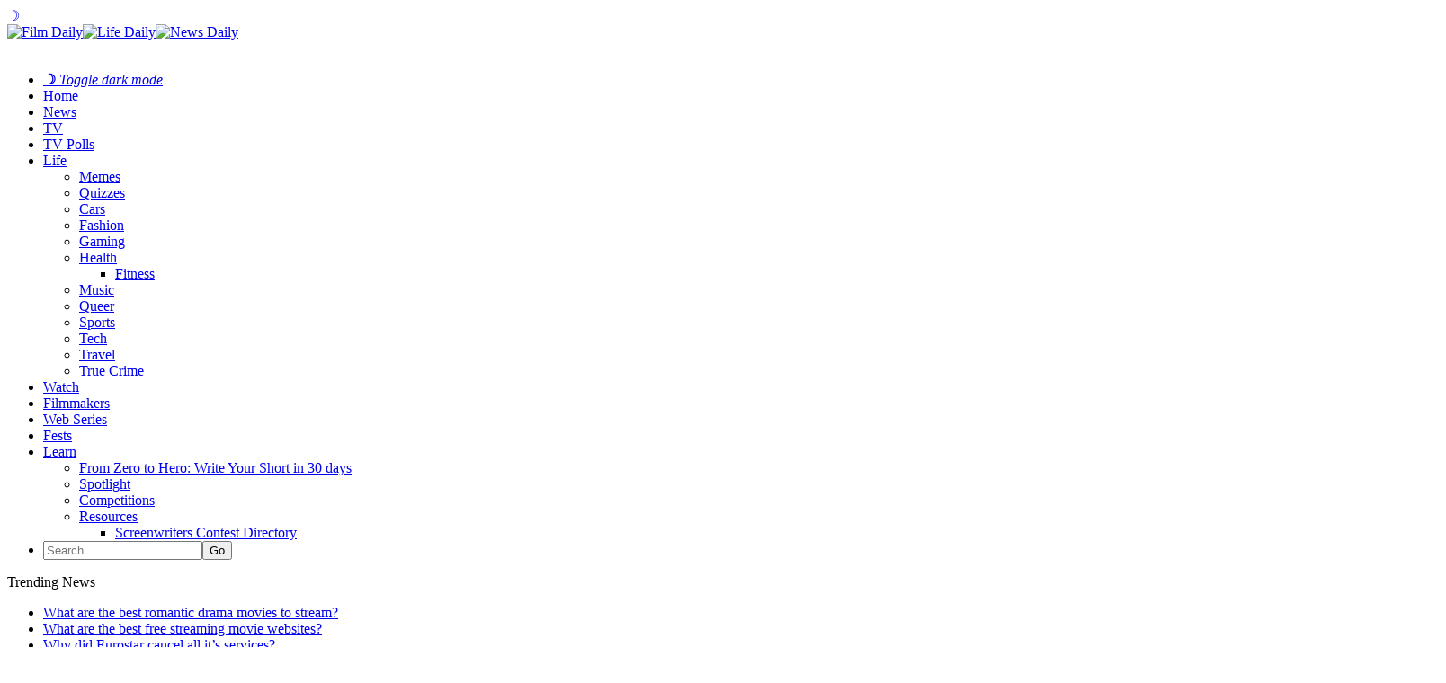

--- FILE ---
content_type: text/html; charset=UTF-8
request_url: https://filmdaily.co/health/fitness/powerful-nutrition/
body_size: 10828
content:
<!DOCTYPE html>
<html lang="en-US">
<head>
	<!-- Google Tag Manager -->
    <script>(function(w,d,s,l,i){w[l]=w[l]||[];w[l].push({'gtm.start':
    new Date().getTime(),event:'gtm.js'});var f=d.getElementsByTagName(s)[0],
    j=d.createElement(s),dl=l!='dataLayer'?'&l='+l:'';j.async=true;j.src=
    'https://www.googletagmanager.com/gtm.js?id='+i+dl;f.parentNode.insertBefore(j,f);
    })(window,document,'script','dataLayer','GTM-KN6CN6N');</script>
    <!-- End Google Tag Manager -->
    <!-- Tag for Bandsintown | Film Daily (filmdaily.co) -->
    <script>
        (function(d) {
            var e = d.createElement('script');
            e.src = d.location.protocol + '//tag.wknd.ai/6907/i.js';
            e.async = true;
            d.getElementsByTagName("head")[0].appendChild(e);
        }(document));
    </script>

    <meta charset="UTF-8"/>

    <meta name="news_keywords" content="dietary supplements, Powerful Nutrition, protein shakes, suppliments, " />

    <link rel="profile" href="http://gmpg.org/xfn/11"/>
    <meta name="viewport" content="width=device-width,initial-scale=1,user-scalable=no">

    
	<!-- This site is optimized with the Yoast SEO plugin v25.3.1 - https://yoast.com/wordpress/plugins/seo/ -->
	<title>Here&#039;s why you need to add Powerful Nutrition into your daily diet &#8211; Film Daily</title>
	<meta name="description" content="Powerful Nutrition has a new supplement coming out any man could use to help keep them fit and healthy. Here&#039;s why you need to try it." />
	<link rel="canonical" href="https://filmdaily.co/health/fitness/powerful-nutrition/" />
	<meta property="og:locale" content="en_US" />
	<meta property="og:type" content="article" />
	<meta property="og:title" content="Here&#039;s why you need to add Powerful Nutrition into your daily diet &#8211; Film Daily" />
	<meta property="og:description" content="Powerful Nutrition has a new supplement coming out any man could use to help keep them fit and healthy. Here&#039;s why you need to try it." />
	<meta property="og:url" content="https://filmdaily.co/health/fitness/powerful-nutrition/" />
	<meta property="og:site_name" content="Film Daily" />
	<meta property="article:publisher" content="https://www.facebook.com/yourfilmdaily/" />
	<meta property="article:published_time" content="2021-03-23T19:17:58+00:00" />
	<meta property="og:image" content="https://filmdaily.co/wp-content/uploads/2021/03/powerful-nutrition_lede.jpg" />
	<meta property="og:image:width" content="2400" />
	<meta property="og:image:height" content="1304" />
	<meta property="og:image:type" content="image/jpeg" />
	<meta name="author" content="Frankie Stein" />
	<meta name="twitter:card" content="summary_large_image" />
	<meta name="twitter:creator" content="@filmdailyco" />
	<meta name="twitter:site" content="@filmdailyco" />
	<script type="application/ld+json" class="yoast-schema-graph">{"@context":"https://schema.org","@graph":[{"@type":["Article","NewsArticle"],"@id":"https://filmdaily.co/health/fitness/powerful-nutrition/#article","isPartOf":{"@id":"https://filmdaily.co/health/fitness/powerful-nutrition/"},"author":{"name":"Frankie Stein","@id":"https://filmdaily.co/#/schema/person/2631ed9d7ffbfac3db5320fa2a3982d4"},"headline":"Here&#8217;s why you need to add Powerful Nutrition into your daily diet","datePublished":"2021-03-23T19:17:58+00:00","mainEntityOfPage":{"@id":"https://filmdaily.co/health/fitness/powerful-nutrition/"},"wordCount":566,"commentCount":0,"publisher":{"@id":"https://filmdaily.co/#organization"},"image":{"@id":"https://filmdaily.co/health/fitness/powerful-nutrition/#primaryimage"},"thumbnailUrl":"https://filmdaily.co/wp-content/uploads/2021/03/powerful-nutrition_lede.jpg","keywords":["dietary supplements","Powerful Nutrition","protein shakes","suppliments"],"articleSection":["Fitness","Lifestyle","News","Our Obsessions"],"inLanguage":"en-US","copyrightYear":"2021","copyrightHolder":{"@id":"https://filmdaily.co/#organization"}},{"@type":"WebPage","@id":"https://filmdaily.co/health/fitness/powerful-nutrition/","url":"https://filmdaily.co/health/fitness/powerful-nutrition/","name":"Here's why you need to add Powerful Nutrition into your daily diet &#8211; Film Daily","isPartOf":{"@id":"https://filmdaily.co/#website"},"primaryImageOfPage":{"@id":"https://filmdaily.co/health/fitness/powerful-nutrition/#primaryimage"},"image":{"@id":"https://filmdaily.co/health/fitness/powerful-nutrition/#primaryimage"},"thumbnailUrl":"https://filmdaily.co/wp-content/uploads/2021/03/powerful-nutrition_lede.jpg","datePublished":"2021-03-23T19:17:58+00:00","description":"Powerful Nutrition has a new supplement coming out any man could use to help keep them fit and healthy. Here's why you need to try it.","breadcrumb":{"@id":"https://filmdaily.co/health/fitness/powerful-nutrition/#breadcrumb"},"inLanguage":"en-US","potentialAction":[{"@type":"ReadAction","target":["https://filmdaily.co/health/fitness/powerful-nutrition/"]}]},{"@type":"ImageObject","inLanguage":"en-US","@id":"https://filmdaily.co/health/fitness/powerful-nutrition/#primaryimage","url":"https://filmdaily.co/wp-content/uploads/2021/03/powerful-nutrition_lede.jpg","contentUrl":"https://filmdaily.co/wp-content/uploads/2021/03/powerful-nutrition_lede.jpg","width":2400,"height":1304,"caption":"Powerful Nutrition has a new supplement coming out any man could use to help keep them fit and healthy. Here's why you need to try it."},{"@type":"BreadcrumbList","@id":"https://filmdaily.co/health/fitness/powerful-nutrition/#breadcrumb","itemListElement":[{"@type":"ListItem","position":1,"name":"Home","item":"https://filmdaily.co/"},{"@type":"ListItem","position":2,"name":"Here&#8217;s why you need to add Powerful Nutrition into your daily diet"}]},{"@type":"WebSite","@id":"https://filmdaily.co/#website","url":"https://filmdaily.co/","name":"Film Daily","description":"Always now, forever independent","publisher":{"@id":"https://filmdaily.co/#organization"},"potentialAction":[{"@type":"SearchAction","target":{"@type":"EntryPoint","urlTemplate":"https://filmdaily.co/?s={search_term_string}"},"query-input":{"@type":"PropertyValueSpecification","valueRequired":true,"valueName":"search_term_string"}}],"inLanguage":"en-US"},{"@type":"Organization","@id":"https://filmdaily.co/#organization","name":"Film Daily","url":"https://filmdaily.co/","logo":{"@type":"ImageObject","inLanguage":"en-US","@id":"https://filmdaily.co/#/schema/logo/image/","url":"https://filmdaily.co/wp-content/uploads/2017/03/filmdaily-logo-graphic-trans-512px.png","contentUrl":"https://filmdaily.co/wp-content/uploads/2017/03/filmdaily-logo-graphic-trans-512px.png","width":512,"height":512,"caption":"Film Daily"},"image":{"@id":"https://filmdaily.co/#/schema/logo/image/"},"sameAs":["https://www.facebook.com/yourfilmdaily/","https://x.com/filmdailyco","https://www.instagram.com/filmdailynews/"]},{"@type":"Person","@id":"https://filmdaily.co/#/schema/person/2631ed9d7ffbfac3db5320fa2a3982d4","name":"Frankie Stein","image":{"@type":"ImageObject","inLanguage":"en-US","@id":"https://filmdaily.co/#/schema/person/image/","url":"https://filmdaily.co/wp-content/uploads/2019/10/frankie-stein-96x96.jpg","contentUrl":"https://filmdaily.co/wp-content/uploads/2019/10/frankie-stein-96x96.jpg","caption":"Frankie Stein"},"description":"Frankie Stein is from Italy, but lives in Ingolstadt, Germany. Her hobbies are: reading about science, doing experiments, and travelling. She's been all around Europe and loves Scotland, London, and Russia. Her boyfriend is called Victor and they both love listening to The Cure, reading Byron, and gazing upon William Blake prints.","url":"https://filmdaily.co/author/fstein/"}]}</script>
	<!-- / Yoast SEO plugin. -->



    <link rel="alternate" type="application/rss+xml" title="Film Daily &raquo; Feed" href="https://filmdaily.co/feed/" />

    <script type="text/javascript" src="/wp-content/themes/discussionwp-child/assets-single/header-single01.min.js"></script>
    <script type="text/javascript" src="/wp-content/themes/discussionwp-child/assets-single/header-single02.min.js"></script>

    <link rel="preload" as="image" href="https://filmdaily.co/wp-content/uploads/2021/03/powerful-nutrition_lede-1536x835.jpg" />
    <link rel="https://api.w.org/" href="https://filmdaily.co/wp-json/" />
    <link rel="wlwmanifest" type="application/wlwmanifest+xml" href="https://filmdaily.co/wp-includes/wlwmanifest.xml" />
    <link rel="shortlink" href="https://filmdaily.co/?p=398266" />
    <link rel="alternate" type="application/json+oembed" href="https://filmdaily.co/wp-json/oembed/1.0/embed?url=https%3A%2F%2Ffilmdaily.co%2Fhealth%2Ffitness%2Fpowerful-nutrition%2F" />
    <link rel="alternate" type="text/xml+oembed" href="https://filmdaily.co/wp-json/oembed/1.0/embed?url=https%3A%2F%2Ffilmdaily.co%2Fhealth%2Ffitness%2Fpowerful-nutrition%2F&#038;format=xml" />
    <link rel="icon" href="https://filmdaily.co/wp-content/uploads/2017/10/cropped-filmdaily-graphic-512px-favicon-32x32.png" sizes="32x32" />
    <link rel="icon" href="https://filmdaily.co/wp-content/uploads/2017/10/cropped-filmdaily-graphic-512px-favicon-192x192.png" sizes="192x192" />
    <link rel="apple-touch-icon" href="https://filmdaily.co/wp-content/uploads/2017/10/cropped-filmdaily-graphic-512px-favicon-180x180.png" />
    <meta name="msapplication-TileImage" content="https://filmdaily.co/wp-content/uploads/2017/10/cropped-filmdaily-graphic-512px-favicon-270x270.png" />
    <meta http-equiv="Content-Security-Policy" content="block-all-mixed-content" />
    <link rel='stylesheet' id='discussion_google_fonts-css'  href='https://fonts.googleapis.com/css?family=Roboto+Slab%3A100%2C100italic%2C200%2C200italic%2C300%2C300italic%2C400%2C400italic%2C500%2C500italic%2C600%2C600italic%2C700%2C700italic%2C800%2C800italic%2C900%2C900italic%7CLato%3A100%2C100italic%2C200%2C200italic%2C300%2C300italic%2C400%2C400italic%2C500%2C500italic%2C600%2C600italic%2C700%2C700italic%2C800%2C800italic%2C900%2C900italic&#038;subset=latin%2Clatin-ext&#038;ver=1.0.0' type='text/css' media='all' />
    <link rel="stylesheet" type="text/css" href="/wp-content/themes/discussionwp-child/assets-single/header-single.min.css" />
    <!-- <script async src="https://pagead2.googlesyndication.com/pagead/js/adsbygoogle.js?client=ca-pub-5091726568801464"
     crossorigin="anonymous"></script> -->
    <script type="text/javascript" async="async" data-noptimize="1" data-cfasync="false" src="//scripts.mediavine.com/tags/film-daily.js"></script>
</head>

<body class="wp-singular post-template-default single single-post postid-398266 single-format-standard wp-theme-discussionwp wp-child-theme-discussionwp-child theme-discussionwp mkd-core-1.3.1 woocommerce-no-js discussion child-child-ver-1.0.0 discussion-ver-2.1  mkd-blog-installed mkd-header-type3 mkd-sticky-header-on-scroll-down-up mkd-default-mobile-header mkd-sticky-up-mobile-header mkd-apsc-custom-style-enabled wpb-js-composer js-comp-ver-8.1 vc_responsive" itemscope itemtype="http://schema.org/WebPage">

<!-- Google Tag Manager (noscript) -->
<noscript><iframe data-src="https://www.googletagmanager.com/ns.html?id=GTM-KN6CN6N"
height="0" width="0" style="display:none;visibility:hidden" src="[data-uri]" class="lazyload" data-load-mode="1"></iframe></noscript>
<!-- End Google Tag Manager (noscript) -->

    <header>
        <section class="fd-article-header-top">
        	<span class="fd-darkmode-btn"><a href="#">&#x263d;</a></span>
            <a class="fd-article-logo" href="https://filmdaily.co/" data-wpel-link="internal">
                <div>
                    <img src="/wp-content/uploads/2020/08/logo-film-cropped.png" alt="Film Daily" class="fd-article-logo-film no-lazyload" /><img src="/wp-content/uploads/2020/08/logo-life-cropped.png" alt="Life Daily" class="no-lazyload" /><img src="/wp-content/uploads/2020/08/logo-news-cropped.png" class="no-lazyload" alt="News Daily" />
                </div>
                <img data-src="/wp-content/uploads/2020/08/logo-daily-cropped.png" alt="Film Daily" class="fd-article-logo-daily lazyload" src="[data-uri]" style="--smush-placeholder-width: 1133px; --smush-placeholder-aspect-ratio: 1133/248;" />
            </a>
            <a class="fd-article-hamburger"></a>
        </section>
	
    	<script type="text/javascript">
    		window.dataLayer = window.dataLayer || [];
    		window.dataLayer.push({'language': 'en-US'});
    	</script>

        <nav>
            <ul>
                <li class="fd-darkmode-btn fd-nosubnav"><a href="#"><strong>&#x263d;</strong> <em>Toggle dark mode</em></a></li>
                <li class="fd-nav-home fd-nosubnav"><a href="https://filmdaily.co/" data-wpel-link="internal">Home</a></li>
                <li class="fd-nosubnav"><a href="https://filmdaily.co/category/news/" data-wpel-link="internal">News</a></li>
                <li><a href="https://filmdaily.co/category/obsessions/" data-wpel-link="internal">TV</a>
                <li><a href="/bingewatch-awards/" data-wpel-link="internal">TV Polls</a></li>
                <li><a href="https://filmdaily.co/lifestyle/" data-wpel-link="internal">Life</a>
                    <ul>
                        <li><a href="https://filmdaily.co/category/memes/" data-wpel-link="internal">Memes</a></li>
                        <li><a href="https://filmdaily.co/category/quizzes/" data-wpel-link="internal">Quizzes</a></li>
                        <li><a href="https://filmdaily.co/category/cars/" data-wpel-link="internal">Cars</a></li>
                        <li><a href="https://filmdaily.co/category/fashion/" data-wpel-link="internal">Fashion</a></li>
                        <li><a href="https://filmdaily.co/category/gaming/" data-wpel-link="internal">Gaming</a></li>
                        <li class="fd-article-hassubmenu"><a href="https://filmdaily.co/category/health/" data-wpel-link="internal">Health</a>
                            <ul>
                                <li><a href="https://filmdaily.co/category/health/fitness/" data-wpel-link="internal">Fitness</a></li>
                            </ul>
                        </li>
                        <li><a href="https://filmdaily.co/category/music/" data-wpel-link="internal">Music</a></li>
                        <li><a href="https://filmdaily.co/category/queer/" data-wpel-link="internal">Queer</a></li>
                        <li><a href="https://filmdaily.co/category/sports/" data-wpel-link="internal">Sports</a></li>
                        <li><a href="https://filmdaily.co/category/tech/" data-wpel-link="internal">Tech</a></li>
                        <li><a href="https://filmdaily.co/category/travel/" data-wpel-link="internal">Travel</a></li>
                        <li><a href="https://filmdaily.co/category/obsessions/true-crime/" data-wpel-link="internal">True Crime</a></li>
                    </ul>
                </li>
                <li class="fd-nosubnav"><a href="https://filmdaily.co/videos/" data-wpel-link="internal">Watch</a></li>
                <li class="fd-nosubnav"><a href="/category/indie-film/indie-filmmakers/" data-wpel-link="internal">Filmmakers</a></li>
                <li class="fd-nosubnav"><a href="/category/indie-film/web-series/" data-wpel-link="internal">Web Series</a></li>
                <li class="fd-nosubnav"><a href="/category/indie-film/film-festivals/" data-wpel-link="internal">Fests</a></li>
                <li><a href="https://filmdaily.co/category/craft/" data-wpel-link="internal">Learn</a>
                    <ul>
                        <li><a href="/craft/courses/zero-to-hero/directory/" data-wpel-link="internal">From Zero to Hero: Write Your Short in 30 days</a></li>
                        <li><a href="https://filmdaily.co/category/craft/spotlight/" data-wpel-link="internal">Spotlight</a></li>
                        <li><a href="https://filmdaily.co/category/competitions/" data-wpel-link="internal">Competitions</a></li>
                        <li class="fd-article-hassubmenu"><a href="#" onclick="javascript: return false;">Resources</a>
                            <ul>
                                <li><a href="/category/indie-film/screenwriters-contests/" data-wpel-link="internal">Screenwriters Contest Directory</a></li>
                                <!-- <li><a href="/shows-directory/" data-wpel-link="internal">Shows Directory</a></li> -->
                                <!-- <li><a href="/shows-calendar/" data-wpel-link="internal">Shows Calendar</a></li> -->
                            </ul>
                        </li>
                    </ul>
                </li>
                                <li class="fd-article-nav-search fd-nosubnav">
                    <form id="searchform-323398490" action="/" method="get">
                        <input type="text" placeholder="Search" name="s" class="mkd-search-field" autocomplete="off" /><input type="submit" class="mkd-search-submit" value="Go" />                    </form>
                </li>
            </ul>
        </nav>

        <!-- discussion_get_content_top -->
        	        <div class="mkd-bn-holder" >
                            <div class="mkd-bn-title">Trending News<span class="mkd-bn-icon ion-ios-arrow-forward"></span></div>
                <ul class="mkd-bn-slide">
                                            <li class="mkd-bn-text">
                            <a href="https://filmdaily.co/news/what-are-the-best-romantic-drama-movies-to-stream/" data-wpel-link="internal">What are the best romantic drama movies to stream?</a>    
                        </li>
                                            <li class="mkd-bn-text">
                            <a href="https://filmdaily.co/news/what-are-the-best-free-streaming-movie-websites/" data-wpel-link="internal">What are the best free streaming movie websites?</a>    
                        </li>
                                            <li class="mkd-bn-text">
                            <a href="https://filmdaily.co/news/why-did-eurostar-cancel-all-its-services/" data-wpel-link="internal">Why did Eurostar cancel all it&#8217;s services?</a>    
                        </li>
                                            <li class="mkd-bn-text">
                            <a href="https://filmdaily.co/news/whats-the-update-on-eric-danes-health/" data-wpel-link="internal">What&#8217;s the update on Eric Dane&#8217;s health?</a>    
                        </li>
                                            <li class="mkd-bn-text">
                            <a href="https://filmdaily.co/news/what-is-the-controversy-about-brigitte-bardot/" data-wpel-link="internal">What is the controversy about Brigitte Bardot?</a>    
                        </li>
                     
                </ul>
                    </div>
            <!-- /discussion_get_content_top -->

    </header>

        <!-- /header-single.php -->
	<main>
		<article>
			<section class="fd-article-content">
				<!-- discussion_get_title -->
								<!-- !discussion_get_title -->
			
				<section class="fd-article-category fd-article-theme-subheading">
    			<div class="mkd-post-info-category"><a href="https://filmdaily.co/category/health/fitness/" rel="category tag" data-wpel-link="internal">Fitness</a> / <a href="https://filmdaily.co/category/lifestyle/" rel="category tag" data-wpel-link="internal">Lifestyle</a> / <a href="https://filmdaily.co/category/news/" rel="category tag" data-wpel-link="internal">News</a> / <a href="https://filmdaily.co/category/obsessions/" rel="category tag" data-wpel-link="internal">Our Obsessions</a></div>    		</section>

    		<section class="fd-article-featured-img">
    				<div class="mkd-post-image" itemprop="image">
		<img width="1536" height="835" src="https://filmdaily.co/wp-content/uploads/2021/03/powerful-nutrition_lede-1536x835.jpg" class="attachment-1536x1536 size-1536x1536 wp-post-image" alt="Powerful Nutrition has a new supplement coming out any man could use to help keep them fit and healthy. Here&#039;s why you need to try it." fetchpriority="high" data-srcset="" decoding="async" srcset="https://filmdaily.co/wp-content/uploads/2021/03/powerful-nutrition_lede-1536x835.jpg 1536w, https://filmdaily.co/wp-content/uploads/2021/03/powerful-nutrition_lede-300x163.jpg 300w, https://filmdaily.co/wp-content/uploads/2021/03/powerful-nutrition_lede-1024x556.jpg 1024w, https://filmdaily.co/wp-content/uploads/2021/03/powerful-nutrition_lede-768x417.jpg 768w, https://filmdaily.co/wp-content/uploads/2021/03/powerful-nutrition_lede-1300x706.jpg 1300w, https://filmdaily.co/wp-content/uploads/2021/03/powerful-nutrition_lede-600x326.jpg 600w" sizes="(max-width: 1536px) 100vw, 1536px" />	</div>
    			
    			<div class="fd-article-meta mkd-st-title">
    				<div itemprop="dateCreated" class="mkd-post-info-date entry-date updated">
			<a itemprop="url" href="https://filmdaily.co/2021/03/" data-wpel-link="internal">
		March 23, 2021			</a>
		<!-- <meta itemprop="interactionCount" content="UserComments: 0"/> -->
</div><div class="mkd-post-info-author"><span>by: </span><a itemprop="author" class="mkd-post-info-author-link" href="https://filmdaily.co/author/fstein/" data-wpel-link="internal">Frankie Stein</a></div>
      		</div>
    		</section>
			    
			<section class="fd-article-content-main post-398266 post type-post status-publish format-standard has-post-thumbnail hentry category-fitness category-lifestyle category-news category-obsessions tag-dietary-supplements tag-powerful-nutrition tag-protein-shakes tag-suppliments" id="post-398266">
		    	<h1 itemprop="name headline" class="entry-title mkd-post-title">Here&#8217;s why you need to add Powerful Nutrition into your daily diet</h1>		       	<p><span style="font-weight: 400">Quarantine has been hard on all of us. The biggest victim of all being our diets. Who else ordered too much take out food? As we try to get back on track in 2021, people have been turning even more to health food products like protein powder, shakes, bars, and more. Some of you may have even tried, and fell in love with Powerful Nutrition already. </span></p>
<p><span style="font-weight: 400">However, there’s more coming from the nutrition brand to love. New to their health food lineup is Powerful Testosterone Booster. Designed to help boost testosterone levels in men, and therefore help improve everyday functions, you definitely want to add this capsules to your shopping list. </span></p>
<p><img decoding="async" class="aligncenter size-full wp-image-398250 lazyload" data-src="https://filmdaily.co/wp-content/uploads/2021/03/powerful-nutrition_1.jpg" alt="Powerful Nutrition has a new supplement coming out any man could use to help keep them fit and healthy. Here's why you need to try it." width="865" height="1600" data-srcset="https://filmdaily.co/wp-content/uploads/2021/03/powerful-nutrition_1.jpg 865w, https://filmdaily.co/wp-content/uploads/2021/03/powerful-nutrition_1-162x300.jpg 162w, https://filmdaily.co/wp-content/uploads/2021/03/powerful-nutrition_1-554x1024.jpg 554w, https://filmdaily.co/wp-content/uploads/2021/03/powerful-nutrition_1-768x1421.jpg 768w, https://filmdaily.co/wp-content/uploads/2021/03/powerful-nutrition_1-830x1536.jpg 830w, https://filmdaily.co/wp-content/uploads/2021/03/powerful-nutrition_1-600x1110.jpg 600w" data-sizes="(max-width: 865px) 100vw, 865px" src="[data-uri]" style="--smush-placeholder-width: 865px; --smush-placeholder-aspect-ratio: 865/1600;" /></p>
<h4><span style="font-weight: 400">Gains you can’t believe</span></h4>
<p><span style="font-weight: 400">When using the Powerful Testosterone Booster on a regular basis, men will see an increase in their muscle size, stamina, and agility. Any bodybuilder needs to add Powerful Testosterone Booster capsules to their routine, as you can see these gains as early as a week after daily use. </span></p>
<p><span style="font-weight: 400">Plus, with only one daily dose versus other testosterone boosters, it’s even easier to take on a regular basis, making it even more accessible for customers. Don’t worry if you’re on a cleanse though, as Powerful Nutrition worked to make the Powerful Testosterone Booster as clean as possible.</span></p>
<p><img decoding="async" class="aligncenter size-full wp-image-398252 lazyload" data-src="https://filmdaily.co/wp-content/uploads/2021/03/powerful-nutrition_2.jpg" alt="Powerful Nutrition has a new supplement coming out any man could use to help keep them fit and healthy. Here's why you need to try it." width="1200" height="675" data-srcset="https://filmdaily.co/wp-content/uploads/2021/03/powerful-nutrition_2.jpg 1200w, https://filmdaily.co/wp-content/uploads/2021/03/powerful-nutrition_2-300x169.jpg 300w, https://filmdaily.co/wp-content/uploads/2021/03/powerful-nutrition_2-1024x576.jpg 1024w, https://filmdaily.co/wp-content/uploads/2021/03/powerful-nutrition_2-768x432.jpg 768w, https://filmdaily.co/wp-content/uploads/2021/03/powerful-nutrition_2-600x338.jpg 600w" data-sizes="(max-width: 1200px) 100vw, 1200px" src="[data-uri]" style="--smush-placeholder-width: 1200px; --smush-placeholder-aspect-ratio: 1200/675;" /></p>
<h4><span style="font-weight: 400">Keep it natural</span></h4>
<p><span style="font-weight: 400">Made from natural, non-GMO ingredients, as well as free of preservatives, artificial colors, and dyes, any type of diet can find room for Powerful Testosterone Booster. The capsules are also gluten, dairy, and soy free, making them safe for the majority of food allergies. </span></p>
<p><span style="font-weight: 400">With plant extracts like Ashwagandha, Horny Goat Weed, Maca Root, Panax Ginseng root, and more, the power boost you’re getting from Powerful Nutrition is based in nature. </span></p>
<p><img decoding="async" class="aligncenter size-full wp-image-398255 lazyload" data-src="https://filmdaily.co/wp-content/uploads/2021/03/powerful-nutrition_3.jpg" alt="Powerful Nutrition has a new supplement coming out any man could use to help keep them fit and healthy. Here's why you need to try it." width="1600" height="1067" data-srcset="https://filmdaily.co/wp-content/uploads/2021/03/powerful-nutrition_3.jpg 1600w, https://filmdaily.co/wp-content/uploads/2021/03/powerful-nutrition_3-300x200.jpg 300w, https://filmdaily.co/wp-content/uploads/2021/03/powerful-nutrition_3-1024x683.jpg 1024w, https://filmdaily.co/wp-content/uploads/2021/03/powerful-nutrition_3-768x512.jpg 768w, https://filmdaily.co/wp-content/uploads/2021/03/powerful-nutrition_3-1536x1024.jpg 1536w, https://filmdaily.co/wp-content/uploads/2021/03/powerful-nutrition_3-1300x867.jpg 1300w, https://filmdaily.co/wp-content/uploads/2021/03/powerful-nutrition_3-128x86.jpg 128w, https://filmdaily.co/wp-content/uploads/2021/03/powerful-nutrition_3-600x400.jpg 600w" data-sizes="(max-width: 1600px) 100vw, 1600px" src="[data-uri]" style="--smush-placeholder-width: 1600px; --smush-placeholder-aspect-ratio: 1600/1067;" /></p>
<h4><span style="font-weight: 400">Improve your sex drive</span></h4>
<p><span style="font-weight: 400">Did we mention the Powerful Testosterone Booster can help you out in the bedroom as well? This should come as no surprise, but boosting your testosterone levels can help you keep an erection longer, and increase your libido. Not only will you see gains in the gym, you can see gains in the bedroom as well. </span></p>
<p><span style="font-weight: 400">The natural plant extracts featured in the Powerful Testosterone Booster can also help naturally improve prostate health and treat symptoms relating to erectile dysfunction. Not only will Powerful Testosterone Booster help your sex drive, but can overall help your sex life by improving your sexual health. </span></p>
<p><img decoding="async" class="aligncenter size-full wp-image-398257 lazyload" data-src="https://filmdaily.co/wp-content/uploads/2021/03/powerful-nutrition_4.jpg" alt="Powerful Nutrition has a new supplement coming out any man could use to help keep them fit and healthy. Here's why you need to try it." width="1600" height="617" data-srcset="https://filmdaily.co/wp-content/uploads/2021/03/powerful-nutrition_4.jpg 1600w, https://filmdaily.co/wp-content/uploads/2021/03/powerful-nutrition_4-300x116.jpg 300w, https://filmdaily.co/wp-content/uploads/2021/03/powerful-nutrition_4-1024x395.jpg 1024w, https://filmdaily.co/wp-content/uploads/2021/03/powerful-nutrition_4-768x296.jpg 768w, https://filmdaily.co/wp-content/uploads/2021/03/powerful-nutrition_4-1536x592.jpg 1536w, https://filmdaily.co/wp-content/uploads/2021/03/powerful-nutrition_4-1300x501.jpg 1300w, https://filmdaily.co/wp-content/uploads/2021/03/powerful-nutrition_4-600x231.jpg 600w" data-sizes="(max-width: 1600px) 100vw, 1600px" src="[data-uri]" style="--smush-placeholder-width: 1600px; --smush-placeholder-aspect-ratio: 1600/617;" /></p>
<h4><span style="font-weight: 400">A trusted brand</span></h4>
<p><span style="font-weight: 400">What makes the Powerful Testosterone Booster as impressive as it is is the brand launching it. Powerful Nutrition has been in the business since 2013, and grown to over twenty different products. From protein packed oatmeal to plant-based protein shakes, Powerful Nutrition has been helping people improve their diet for years. </span></p>
<p><span style="font-weight: 400">As part of their new Sports Nutrition series of products, the Powerful Testosterone Booster marks a new chapter for Powerful Nutrition. Moving from food products to supplements, the company is trying to appeal to all types of fitness junkies. Yet, the same quality across all their products remains. </span></p>
<p><span style="font-weight: 400">If you’ve loved Powerful Nutrition products in the past, the Powerful Testosterone Booster is the perfect addition to your fitness regimen. On launch, you’ll be able to find Powerful Testosterone Boosters on Amazon and <a href="https://powerfulnutrition.com/?gclid=Cj0KCQiAnKeCBhDPARIsAFDTLTI-7BApLJnHrXflVCC73uosc14nNwk2FBuVfq7ixdPqSmwROSyqy60aAtAoEALw_wcB" data-wpel-link="external" target="_blank" rel="external noopener">Powerful Nutrition’s website</a>. No news yet if the product will be available in stores where Powerful Nutrition is sold. </span></p>
		    </section><!-- /.fd-article-content-main -->

			<section class="fd-article-share">
				<span>Share via:</span>
				<div class="mkd-social-share-holder mkd-list">
	<ul>
		<li class="mkd-facebook-share">
	<a class="mkd-share-link" href="#" onclick="window.open(&#039;https://www.facebook.com/sharer.php?u=https%3A%2F%2Ffilmdaily.co%2Fhealth%2Ffitness%2Fpowerful-nutrition%2F&#039;, &#039;sharer&#039;, &#039;toolbar=0,status=0,width=620,height=280&#039;);">
					<span class="mkd-social-network-icon social_facebook"></span>
			</a>
</li><li class="mkd-twitter-share">
	<a class="mkd-share-link" href="#" onclick="window.open(&#039;https://twitter.com/intent/tweet?text=Powerful+Nutrition+has+a+new+supplement+coming+out+any+man+could+use+to+help+keep+them+fit+and+healthy.+Here%27s+why+ https://filmdaily.co/health/fitness/powerful-nutrition/&#039;, &#039;popupwindow&#039;, &#039;scrollbars=yes,width=800,height=400&#039;);">
					<span class="mkd-social-network-icon social_twitter"></span>
			</a>
</li>	</ul>
</div>			</section>

			<section class="fd-article-sponsored">
								<div class="fd-sponsored-post">Sponsored Post</div>
							</section>
		</section><!-- /.fd-article-content -->

		<section class="fd-article-tags">
			<span class="fd-article-theme-subheading">Tags</span>
<div>
	<a href="https://filmdaily.co/tag/dietary-supplements/" rel="tag" data-wpel-link="internal">dietary supplements</a><a href="https://filmdaily.co/tag/powerful-nutrition/" rel="tag" data-wpel-link="internal">Powerful Nutrition</a><a href="https://filmdaily.co/tag/protein-shakes/" rel="tag" data-wpel-link="internal">protein shakes</a><a href="https://filmdaily.co/tag/suppliments/" rel="tag" data-wpel-link="internal">suppliments</a></div>
		</section>

		<section class="fd-article-author">
			<div class="mkd-author-description-image">
	<span class="fd-article-theme-subheading">Author</span>
	<a itemprop="url" href="https://filmdaily.co/author/fstein/" title="Here&#8217;s why you need to add Powerful Nutrition into your daily diet" target="_self" data-wpel-link="internal">
		<img width="176" height="176" data-src="https://filmdaily.co/wp-content/uploads/2019/10/frankie-stein-300x300.jpg" class="avatar avatar-176 photo lazyload" alt="" src="[data-uri]" style="--smush-placeholder-width: 176px; --smush-placeholder-aspect-ratio: 176/176;" />	</a>
	<h6 class="mkd-author-name vcard author">
		<a itemprop="url" href="https://filmdaily.co/author/fstein/" title="Here&#8217;s why you need to add Powerful Nutrition into your daily diet" target="_self" data-wpel-link="internal">
			Frankie Stein		</a>	
	</h6>
</div>
<div class="mkd-author-description-text-holder">
			<div class="mkd-author-text">
			<p>Frankie Stein is from Italy, but lives in Ingolstadt, Germany. Her hobbies are: reading about science, doing experiments, and travelling. She&#039;s been all around Europe and loves Scotland, London, and Russia. Her boyfriend is called Victor and they both love listening to The Cure, reading Byron, and gazing upon William Blake prints.</p>
		</div>
				<p class="mkd-author-email">fstein@filmdaily.co</p>
	</div>
		</section>
	</article>

	<aside>
		
		<!-- <section class="fd-article-sidebar-ad">
			<a title="" href="" target="_blank" data-wpel-link="internal"><img src="" alt=""></a>
		</section> -->

		<section class="fd-article-sidebar-search">
			<form method="get" id="searchform" action="/">
				<div role="search">
					<input type="text" value="" placeholder="Search here" name="s" id="s" />
					<input type="submit" class="mkd-search-widget-icon" id="searchsubmit" value="&#xf4a5;" />
				</div>
							</form>
		</section>

		<section class="fd-article-translate">
			<h3>Translate this Page</h3>
			<div id="google_translate_element" class="prisna-gwt-align-left"></div>
			<script type="text/javascript">
			/*<![CDATA[*/
			function initializeGoogleTranslateElement() {
				new google.translate.TranslateElement({
										pageLanguage: "en-US",
					layout: google.translate.TranslateElement.InlineLayout.SIMPLE
				}, "google_translate_element");
			}
			/*]]>*/
			</script>
			<script type="text/javascript" src="//translate.google.com/translate_a/element.js?cb=initializeGoogleTranslateElement"></script>
		</section>

		
		
		<!-- <section class="fd-article-sidebar-floating"></section> -->
	</aside>
</main>

	<footer>
		<nav class="fd-article-footer-top">
			<ul>
				<li><a href="/about/" data-wpel-link="internal">About Us</a></li>
				<li><a href="/privacy-policy/" data-wpel-link="internal">Privacy Policy</a></li>
				<li><a href="/get-famous/" data-wpel-link="internal">Get Famous</a></li>
				<li><a href="/contact/" data-wpel-link="internal">Contact Us</a></li>
				<li><a href="/work-with-us/" data-wpel-link="internal">Work with Us</a></li>
				<li><a href="/branded-video-content/" data-wpel-link="internal">Branded Video Content</a></li>
				<li><a href="/get-involved/" data-wpel-link="internal">Get Involved</a></li>
				<li>Live free or die</li>
				<li><a href="/tips-2/" data-wpel-link="internal">Tips</a></li>
				<li><a href="/advertising-partnerships/" data-wpel-link="internal">Advertising &amp; Partnerships</a></li>
				<li><a href="/community/" data-wpel-link="internal">Community</a></li>
				<li><a href="/creators-submit-here/" data-wpel-link="internal">Creators Submit Here</a></li>
			</ul>
		</nav>

		<section class="fd-article-footer-bottom">
			<div class="fd-article-footer-bottom-center">
				<a href="https://hlalawfirm.com/es/" title="Abogado de Accidentes" target="_blank" data-wpel-link="external" rel="external noopener"><strong>Abogado de Accidentes</strong></a>
				<p>&copy; Film Daily</p>
				<ul>
					<li class="fd-article-footer-bottom-twitter"><a href="https://twitter.com/filmdailynews" target="_blank" data-wpel-link="external" rel="external noopener"><img data-src="/wp-content/themes/discussionwp-child/assets-single/img/Twitter_Social_Icon_Circle_Color-sm-white.png" alt="Twitter" src="[data-uri]" class="lazyload" /></a></li>
					<li class="fd-article-footer-bottom-insta"><a href="https://www.instagram.com/filmdailynews/" target="_blank" data-wpel-link="external" rel="external noopener"><img data-src="/wp-content/themes/discussionwp-child/assets-single/img/glyph-logo_May2016-white.png" alt="Instagram" src="[data-uri]" class="lazyload" /></a></li>
				</ul>
			</div>
		</section>
	</footer>

	<!-- Mailchimp Top Bar v1.5.1 - https://wordpress.org/plugins/mailchimp-top-bar/ -->
	<div id="mailchimp-top-bar" class="mctb mctb-position-top mctb-medium">
		<div class="mctb-bar" style="display: none">
			<form method="post" >
				<label class="mctb-label" for="mailchimp-top-bar__email">Never miss your favorite show again! Bingewatcher? Sign up now!</label>
				<input type="email" name="email" placeholder="Your email address" class="mctb-email" required id="mailchimp-top-bar__email" />
				<input type="text"  name="email_confirm" placeholder="Confirm your email" value="" autocomplete="off" tabindex="-1" class="mctb-email-confirm" />
				<input type="submit" value="Subscribe" class="mctb-button" />
				<input type="hidden" name="_mctb" value="1" />
				<input type="hidden" name="_mctb_no_js" value="1" />
				<input type="hidden" name="_mctb_timestamp" value="1768525758" />
			</form>
		</div>
	</div>
	<!-- / Mailchimp Top Bar -->

	<!-- <script type="text/javascript" src="https://assets.revcontent.com/master/delivery.js" defer="defer"></script> -->
	<script type="text/javascript" src="/wp-content/themes/discussionwp-child/assets-single/footer-single01.min.js"></script>
	<script type='text/javascript'>
	/* <![CDATA[ */
	var wpcf7 = {"apiSettings":{"root":"https:\/\/filmdaily.co\/wp-json\/contact-form-7\/v1","namespace":"contact-form-7\/v1"},"cached":"1"};
	/* ]]> */
	</script>
	<script type="text/javascript" src="/wp-content/themes/discussionwp-child/assets-single/footer-single02.min.js"></script>
	<script type="text/javascript">
		var mkdGlobalVars={"vars":{"mkdAddForAdminBar":0,"mkdElementAppearAmount":-150,"mkdFinishedMessage":"No more posts","mkdMessage":"Loading new posts...","mkdAjaxUrl":"https:\/\/filmdaily.co\/wp-admin\/admin-ajax.php","mkdTopBarHeight":0,"mkdStickyHeaderHeight":55,"mkdStickyHeaderTransparencyHeight":55,"mkdMobileHeaderHeight":60,"mkdLogoAreaHeight":117,"mkdMenuAreaHeight":50}};var mkdPerPageVars={"vars":{"mkdStickyScrollAmount":0,"mkdHeaderTransparencyHeight":0,"mkdHeaderHeight":167}};
	</script>	<script type="text/javascript" src="/wp-content/themes/discussionwp-child/assets-single/footer-single03.min.js"></script>
	<script type="text/javascript">
		var ForminatorFront = {"ajaxUrl":"https:\/\/filmdaily.co\/wp-admin\/admin-ajax.php","cform":{"processing":"Submitting form, please wait","error":"An error occurred processing the form. Please try again","upload_error":"An upload error occurred processing the form. Please try again","pagination_prev":"Previous","pagination_next":"Next","pagination_go":"Submit","gateway":{"processing":"Processing payment, please wait","paid":"Success! Payment confirmed. Submitting form, please wait","error":"Error! Something went wrong when verifying the payment"},"captcha_error":"Invalid CAPTCHA","no_file_chosen":"No file chosen","intlTelInput_utils_script":"https:\/\/filmdaily.co\/wp-content\/plugins\/forminator\/assets\/js\/library\/intlTelInputUtils.js","process_error":"Please try again"},"poll":{"processing":"Submitting vote, please wait","error":"An error occurred saving the vote. Please try again"},"select2":{"load_more":"Loading more results\u2026","no_result_found":"No results found","searching":"Searching\u2026","loaded_error":"The results could not be loaded."}};
		var datepickerLang = {"monthNames":["January","February","March","April","May","June","July","August","September","October","November","December"],"monthNamesShort":["Jan","Feb","Mar","Apr","May","Jun","Jul","Aug","Sep","Oct","Nov","Dec"],"dayNames":["Sunday","Monday","Tuesday","Wednesday","Thursday","Friday","Saturday"],"dayNamesShort":["Sun","Mon","Tue","Wed","Thu","Fri","Sat"],"dayNamesMin":["S","M","T","W","T","F","S"],"dateFormat":"MM d, yy","firstDay":"1","isRTL":""};
	</script>
	<script type="text/javascript" src="/wp-content/themes/discussionwp-child/assets-single/footer-single04.min.js"></script>
	<script type="text/javascript" id="forminator-front-scripts-js-after">
		(function ($, document, window) {
			"use strict";
			(function () {
				$(function () {
					var $forminator_form = $('form[id*="forminator-module"]'),
						forminator_form_id = $forminator_form.attr('id'),
						forminator_form_internal_id,
						thisIsQuiz,
						formType;

					if (!!forminator_form_id) {
						forminator_form_internal_id = $forminator_form.attr('id').split('-')[2];
						thisIsQuiz = $forminator_form.hasClass('forminator-quiz');
						formType = (thisIsQuiz) ? {'sing': 'quiz',
													'plur': 'quizzes'}
												: {'sing': 'form',
													'plur': 'forms'};
					}

					if (window.elementorFrontend) {
						if (typeof elementorFrontend.hooks !== "undefined") {
							elementorFrontend.hooks.addAction("frontend/element_ready/global", function ( $scope ) {
								if ( $scope.find( "#forminator-module-" + forminator_form_internal_id ).length > 0 ) {
									if (typeof ($.fn.forminatorLoader) !== 'undefined') {
										renderForminatorAjax( forminator_form_internal_id, {"action":"forminator_load_" + formType.sing,"type":"forminator_" + formType.plur,"id": forminator_form_internal_id,"render_id":0,"is_preview":false,"preview_data":[],"last_submit_data":[],"nonce":"1b826bf7dc","extra":{"_wp_http_referer":"","page_id":398266,"referer_url":""}}, 0 );
									}
								}
							});
						}
						// Elementor Popup
		                $( document ).on( 'elementor/popup/show', () => {
		                    if (typeof ($.fn.forminatorLoader) !== 'undefined') {
		                        renderForminatorAjax( forminator_form_internal_id, {"action":"forminator_load_" + formType.sing,"type":"forminator_" + formType.plur,"id":forminator_form_internal_id,"render_id":0,"is_preview":false,"preview_data":[],"last_submit_data":[],"nonce":"1b826bf7dc","extra":{"_wp_http_referer":"","page_id":398266,"referer_url":""}}, 0 );
		                    }
		                } );
					}

					if (typeof ($.fn.forminatorLoader) === 'undefined') {
						console.log('forminator scripts not loaded');
					} else {
						renderForminatorAjax( forminator_form_internal_id, {"action":"forminator_load_" + formType.sing,"type":"forminator_" + formType.plur,"id":forminator_form_internal_id,"render_id":0,"is_preview":false,"preview_data":[],"last_submit_data":[],"nonce":"1b826bf7dc","extra":{"_wp_http_referer":"","page_id":398266,"referer_url":""}}, 0 );
					}
				});
				function renderForminatorAjax ( id, frontLoaderConfig, renderId ) {
					var front_loader_config = frontLoaderConfig;
					front_loader_config.extra.referer_url = document.referrer;
					$('#forminator-module-' + id + '[data-forminator-render="' + renderId + '"]')
						.forminatorLoader(front_loader_config);
			    }
			})();
		}(jQuery, document, window));
	</script>


</body>
</html>